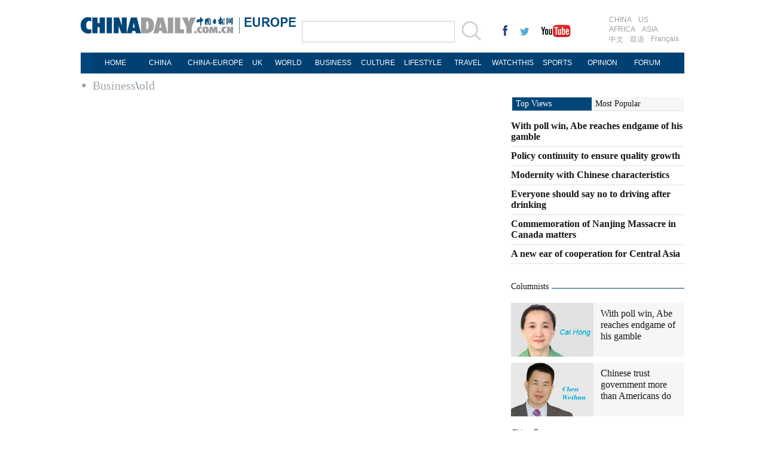

--- FILE ---
content_type: text/html
request_url: https://europe.chinadaily.com.cn/business/test.html
body_size: 3894
content:
<!DOCTYPE html PUBLIC "-//W3C//DTD XHTML 1.0 Transitional//EN" "http://www.w3.org/TR/xhtml1/DTD/xhtml1-transitional.dtd">
<html xmlns="http://www.w3.org/1999/xhtml">
<head>
<meta http-equiv="Content-Type" content="text/html; charset=UTF-8"/>
<title>old - EUROPE - Chinadaily.com.cn</title>
<meta name="Keywords" content=""/>
<meta name="Description" content=""/>
<link href="images/99567.files/layout.css" rel="stylesheet" type="text/css"/>
<link href="images/99567.files/article_list.css" rel="stylesheet" type="text/css"/>
<script type="text/javascript" src="http://europe.chinadaily.com.cn/js/jquery.min.js" atremote="1">
</script>

<script type="text/javascript" src="images/99567.files/koala.min.1.5.js">
</script>

<!--焦点图-->
<script type="text/javascript" src="images/99567.files/tabs.js">
</script>

<!--选项卡-->
<script type="text/javascript" src="images/99567.files/scroll2.js">
</script>

<!--图片左右滚动-->
<script type="text/javascript" src="http://europe.chinadaily.com.cn/js/2015/gn.js" atremote="1">
</script>

<!--天润实时统计代码 Start-->
<meta name="filetype" content="1"/>
<meta name="publishedtype" content="1"/>
<meta name="pagetype" content="2"/><!--begin 2758374-0-2--><meta name="catalogs" content="1068661"/><!--end 2758374-0-2-->
<!--天润实时统计代码 End-->
</head>
<body>
<div class="topBar2">
<div class="logo" style="width:370px; margin-right:0px; ">
<div class="lo-aa"><a href="//europe.chinadaily.com.cn" target="_top" atremote="1"><img src="//europe.chinadaily.com.cn/image/2016/logo.jpg" atremote="1" width="270" height="30" /></a></div>
<div class="lo-bb">
<a href="//europe.chinadaily.com.cn" target="_top" atremote="1"><img src="//europe.chinadaily.com.cn/image/2016/lo-a.jpg" atremote="1" width="90" height="20"/></a>
<div class="aug">
 <script>
document.write(m[today.getMonth()+1]+ " "+ today.getDate()+", " + theYear);
</script>
</div>

</div>


</div>
<div class="search">
<form name="searchform" method="get" action="//newssearch.chinadaily.com.cn/en/search" onsubmit="return do_search(this)" target="_blank" style="margin:0px;padding:0px; ">
<input type="text" name="query" id="searchText" onfocus="cleanword(this)" /><span><a onclick="javascript:searchform.submit()" href="#"><img src="//europe.chinadaily.com.cn/image/2016/fdj.gif" atremote="1" /></a>
</form>
</div>
<div class="xing">
 <a href="https://www.facebook.com/chinadaily" target="_blank"><img src="//europe.chinadaily.com.cn/image/2016/g-1.jpg" atremote="1"></a>
 <a href="https://twitter.com/ChinaDailyUSA" target="_blank"><img src="//europe.chinadaily.com.cn/image/2016/g-2.jpg" atremote="1"></a>
 <a href="https://www.youtube.com/user/chinadailyofficial" target="_blank"><img src="//europe.chinadaily.com.cn/image/2016/g-3.jpg" atremote="1"></a>
</div>
<div class="channel">
<span><a href="//www.chinadaily.com.cn/index.html" target="_blank" atremote="1">CHINA</a><a href="//usa.chinadaily.com.cn" target="_blank" atremote="1">US</a></span>
<span><a href="//africa.chinadaily.com.cn" target="_blank" atremote="1">AFRICA</a><a href="//www.chinadailyasia.com/" target="_blank" atremote="1">ASIA</a></span>
<span><a href="//cn.chinadaily.com.cn" target="_blank" atremote="1">中文</a><a href="//language.chinadaily.com.cn" target="_blank" atremote="1">双语</a><a href="//www.chinadaily.com.cn/chinawatch_fr/index.html" target="_blank" atremote="1">Français</a></span>
</div>

</div>
<div class="topNav_EU">
<ul class="dropdown_EU">
    <li><a href="//europe.chinadaily.com.cn" target="_top" atremote="1">HOME</a></li>
    <li><a href="//europe.chinadaily.com.cn/china/" target="_top" atremote="1">CHINA</a></li>
     <li><a href="//europe.chinadaily.com.cn/europe/index.html" style="width:110px;" target="_top" atremote="1">CHINA-EUROPE</a></li>
    <li><a href="//europe.chinadaily.com.cn/node_53008269.htm" style="width:30PX;" target="_top" atremote="1">UK</a></li>
    <li><a href="//europe.chinadaily.com.cn/world/" target="_top" atremote="1">WORLD</a></li>
    <li><a href="//europe.chinadaily.com.cn/business/" target="_top" atremote="1">BUSINESS</a></li>
    <li><a href="//europe.chinadaily.com.cn/culture/" target="_top" atremote="1">CULTURE</a></li>
    <li><a href="//europe.chinadaily.com.cn/life/" target="_top" atremote="1">LIFESTYLE</a></li>
    <li><a href="//europe.chinadaily.com.cn/travel/" target="_top" atremote="1">TRAVEL</a></li>
    <li><a href="//watchthis.chinadaily.com.cn" target="_blank" atremote="1">WATCHTHIS</a></li>
    <li><a href="//europe.chinadaily.com.cn/sports/" target="_top" atremote="1">SPORTS</a></li>
    <li><a href="//europe.chinadaily.com.cn/opinion/" target="_top" atremote="1">OPINION</a></li>
    <li><a href="https://bbs.chinadaily.com.cn/index.php" target="_blank" atremote="1">FORUM</a></li>

</ul>
</div>

<div class="topNav3_art"><span><!--begin 2758375-0-5--><a href="./" target="_blank" class="">Business</a><Font class="">\</Font><a href="test.html" target="_blank" class="">old</a><!--end 2758375-0-5-->
</span></div>

<div class="main_art">
<div class="lft_art" style="width:695px;"><!--begin 2758376-0-9--><!--end 2758376-0-9-->
</div>

<div class="rgt_art"><html>
<head>
<title></title>
<meta http-equiv="Content-Type" content="text/html; charset=UTF-8"/>
</head>
<body>
<div class="tab" style="margin-bottom: 30px;">
<div id="topNav" style="width:290px;">
<ul class="bt" style="width:290px;">
<li style="width:133px;"><a href="//www.chinadaily.com.cn/opinion/topdiscusstion.html" target="_top" atremote="1" id="n1" class="current"><span style="width:133px;">Top Views</span></a></li>

<li span="span" style="width:145px;"><a href="#" id="n2"><span style="width:145px;">Most Popular</span></a></li>
</ul>

<div class="show" id="d1" style="width:290px;"><!--begin 2841831-1126981-1-->
<!-- ab 33878887 -->
<ul class="liBox2" style="width:290px;">
<li><a href="http://www.chinadaily.com.cn/opinion/2017-10/30/content_33878887.htm" target="_blank" atremote="1">With poll win, Abe reaches endgame of his gamble</a></li>

<!-- ae 33878887 --><!-- ab 33878834 -->
<li><a href="http://www.chinadaily.com.cn/opinion/2017-10/30/content_33878834.htm" target="_blank" atremote="1">Policy continuity to ensure quality growth</a></li>

<!-- ae 33878834 --><!-- ab 33878780 -->
<li><a href="http://www.chinadaily.com.cn/opinion/2017-10/30/content_33878780.htm" target="_blank" atremote="1">Modernity with Chinese characteristics</a></li>

<!-- ae 33878780 --><!-- ab 33878390 -->
<li><a href="http://www.chinadaily.com.cn/opinion/2017-10/30/content_33878390.htm" target="_blank" atremote="1">Everyone should say no to driving after drinking</a></li>

<!-- ae 33878390 --><!-- ab 33877952 -->
<li><a href="http://www.chinadaily.com.cn/opinion/2017-10/30/content_33877952.htm" target="_blank" atremote="1">Commemoration of Nanjing Massacre in Canada matters</a></li>

<!-- ae 33877952 --><!-- ab 33787205 -->
<li><a href="http://www.chinadaily.com.cn/business/2017-10/27/content_33787205.htm" target="_blank" atremote="1">A new ear of cooperation for Central Asia</a></li>
</ul>

<!-- ae 33787205 -->
<!--end 2841831-1126981-1-->
</div>

<div id="d2">
<script type="text/javascript" src="//www.chinadaily.com.cn/html/topnews/english.js" atremote="1">
</script>

 

<script type="text/javascript">
<!--
var num = cd_json.length;
document.write('<ul class=\"liBox2\" style=\"width:290px;\">');
for(var i=0;i<6;i++){
var n=i+1;
document.write('<li><a href=\"'+cd_json[i].url+'\" target="_blank" atremote=\"1\">'+cd_json[i].title+'<\/a><\/li>');
}
document.write('<\/ul>');
-->
</script>
</div>
</div>
</div>

<div class="bt_art">
<h2><a href="//www.chinadaily.com.cn/opinion/columnists.html" target="_top" atremote="1">Columnists</a></h2>
</div>

<div class="mb20"><!--begin 2841832-1108308-1-->
<!-- ab 31885694 -->
<div class="tw4">
<div class="tw4_p"><a href="http://www.chinadaily.com.cn/opinion/caihong.html" target="_blank" atremote="1"><img src="http://europe.chinadaily.com.cn/attachement/jpg/site1/20170912/b083fe955a741b217f0916.jpg" border="0" height="90" atremote="1"/></a></div>

<div class="tw4_t"><a href="http://www.chinadaily.com.cn/opinion/caihong.html" target="_blank" atremote="1"><a title="" href="http://www.chinadaily.com.cn/opinion/2017-10/30/content_33878887.htm" target="_blank">With poll win, Abe reaches endgame of his gamble</a></a></div>
</div>

<!-- ae 31885694 --><!-- ab 32019670 -->
<div class="tw4" style="margin-bottom:0px;">
<div class="tw4_p"><a href="http://www.chinadaily.com.cn/opinion/chenweihua.html" target="_blank" atremote="1"><img src="http://europe.chinadaily.com.cn/attachement/jpg/site1/20170915/b083fe955a741b255d870d.jpg" border="0" height="90" atremote="1"/></a></div>

<div class="tw4_t"><a href="http://www.chinadaily.com.cn/opinion/chenweihua.html" target="_blank" atremote="1"><a title="" href="http://www.chinadaily.com.cn/opinion/2017-10/27/content_33762163.htm" target="_blank">Chinese trust government more than Americans do</a></a></div>
</div>

<!-- ae 32019670 -->
<!--end 2841832-1108308-1-->
</div>

<div class="bt_art">
<h2><a href="//europe.chinadaily.com.cn/europe/index.html" target="_top" atremote="1">China-Europe</a></h2>
</div>

<div class="mb20"><!--begin 2841833-1045805-1-->
<!-- ab 35223201 -->
<div class="tw4">
<div class="tw4_p"><a href="http://europe.chinadaily.com.cn/europe/2017-12/06/content_35223201.htm" target="_blank" atremote="1"><img src="http://europe.chinadaily.com.cn/attachement/jpg/site1/20171205/b8ac6f9232211b9115cc04.jpg" border="0" height="90" atremote="1"/></a></div>

<div class="tw4_t"><a href="http://europe.chinadaily.com.cn/europe/2017-12/06/content_35223201.htm" target="_blank" atremote="1">Stakeholders hail success of China-Denmark tourism year</a></div>
</div>

<!-- ae 35223201 --><!-- ab 35219914 -->
<div class="tw4" style="margin-bottom:0px;">
<div class="tw4_p"><a href="http://europe.chinadaily.com.cn/europe/2017-12/05/content_35219914.htm" target="_blank" atremote="1"><img src="http://europe.chinadaily.com.cn/attachement/jpg/site1/20171205/b8ac6f9232211b90bcad02.jpg" border="0" height="90" atremote="1"/></a></div>

<div class="tw4_t"><a href="http://europe.chinadaily.com.cn/europe/2017-12/05/content_35219914.htm" target="_blank" atremote="1">Huawei expecting its phones to grow smarter</a></div>
</div>

<!-- ae 35219914 -->
<!--end 2841833-1045805-1-->
</div>

<div class="mb20">
<div class="bt_art">
<h2><a href="//europe.chinadaily.com.cn/node_53008269.htm" target="_top" atremote="1">UK</a></h2>
</div>

<div class="tw6Box" style="padding-top:0px;"><!--begin 2841834-53008269-1-->
<!-- ab 35220075 -->
<div class="tw6"><span class="tw6_p"><a href="http://europe.chinadaily.com.cn/world/2017-12/05/content_35220075.htm" target="_blank" atremote="1"><img src="http://europe.chinadaily.com.cn/attachement/jpg/site1/20171205/b8ac6f9232211b90c33d04.jpg" border="0" width="140" height="90" atremote="1"/></a></span> 

<span class="tw6_t"><a href="http://europe.chinadaily.com.cn/world/2017-12/05/content_35220075.htm" target="_blank" atremote="1">Bank of England considered bigger increase to banks' risk buffer last week</a></span></div>

<!-- ae 35220075 --><!-- ab 35213378 -->
<div class="tw6" style="margin-right:0px;"><span class="tw6_p"><a href="http://europe.chinadaily.com.cn/world/2017-12/05/content_35213378.htm" target="_blank" atremote="1"><img src="http://europe.chinadaily.com.cn/attachement/jpg/site1/20171205/484d7ec7b0121b90435412.jpg" border="0" width="140" height="90" atremote="1"/></a></span> 

<span class="tw6_t"><a href="http://europe.chinadaily.com.cn/world/2017-12/05/content_35213378.htm" target="_blank" atremote="1">May gets little gasp as EU extends deadline for sufficient progress in Brexit talks</a></span></div>

<!-- ae 35213378 -->
<!--end 2841834-53008269-1-->
</div>
</div>
</body>
</html>
</div>
</div>

<!--回顶部-->
<div class="hui-dingbu">
 <div class="ding-nei"><a href="">BACK TO THE TOP</a></div>
</div>
<!--底部-->
<div class="dibu-one"></div>
<!--底部2-->

  <div class="topNav_art2">
<ul class="dropdown" style="width:1010px; margin:0 auto;">
    <li style="width: 60px;"><a href="//europe.chinadaily.com.cn" target="_top" atremote="1">HOME</a></li>
    <li style=" width:60px;"><a href="//europe.chinadaily.com.cn/china/" target="_top" atremote="1">CHINA</a></li>
    <li><a href="//europe.chinadaily.com.cn/europe/" target="_top" atremote="1">CHINA-EUROPE</a></li>
    <li style="width:30px;"><a href="//europe.chinadaily.com.cn/node_53008269.htm" target="_top" atremote="1">UK</a></li>
    <li style=" width:75px;"><a href="//europe.chinadaily.com.cn/world/" target="_top" atremote="1">WORLD</a></li>
    <li style=" width:85px;"><a href="//europe.chinadaily.com.cn/business/" target="_top" atremote="1">BUSINESS</a></li>
    <li style=" width:75px;"><a href="//europe.chinadaily.com.cn/culture/" target="_top" atremote="1">CULTURE</a></li>
    <li style=" width:85px;"><a href="//europe.chinadaily.com.cn/life/" target="_top" atremote="1">LIFESTYLE</a></li>
    <li><a href="//europe.chinadaily.com.cn/travel/" target="_top" atremote="1">TRAVEL</a></li>
    <li><a href="//watchthis.chinadaily.com.cn" target="_blank" atremote="1">WATCHTHIS</a></li>
    <li style=" width:70px;"><a href="//europe.chinadaily.com.cn/sports/" target="_top" atremote="1">SPORTS</a></li>
    <li style=" width:80px;"><a href="//europe.chinadaily.com.cn/opinion/" target="_top" atremote="1">OPINION</a></li>
    <li style=" width:78px;"><a href="http://bbs.chinadaily.com.cn/index.php" target="_blank" atremote="1">FORUM</a></li>

</ul>
</div>

<!--底部3-->
<div class="dibu-three">
 <div class="dibu-three-nei2">
  <div class="three-left">
   <div class="lo-g"><a href="//europe.chinadaily.com.cn" target="_top" atremote="1"><img src="//europe.chinadaily.com.cn/image/2016/a-1.jpg" atremote="1"></a></div>
   <div class="lo-a">Copyright 1995 - <script>
var oTime = new Date();
document.write(oTime.getFullYear());
</script> . All rights reserved. The content (including but not limited to text, photo, multimedia information, etc) published in this site belongs to China Daily Information Co (CDIC). Without written authorization from CDIC, such content shall not be republished or used in any form. Note: Browsers with 1024*768 or higher resolution are suggested for this site.</div>
   <div class="lo-c">
   <span>License for publishing multimedia online <b>0108263</b></span><br><br>
   Registration Number: 130349 <img src="//europe.chinadaily.com.cn/image/2016/a-2.jpg" atremote="1"></div>
  </div>
  <div class="three-midd2">
     <div class="midd-a"><a href="//www.chinadaily.com.cn/static_e/aboutus.html" target="_top" atremote="1">About China Daily</a></div>
   <div class="midd-a"><a href="//www.chinadaily.com.cn/static_e/advertiseonsite.html" target="_top" atremote="1">Advertise on Site</a></div>
   <div class="midd-a"><a href="//www.chinadaily.com.cn/static_e/contactus.html" target="_top" atremote="1">Contact Us</a></div>
   <div class="midd-a"><a href="//chinadaily.zhiye.com/" target="_blank">Job Offer</a></div>
   <div class="midd-a"><a href="//www.chinadaily.com.cn/static_e/Expat_Employment.html" target="_blank" atremote="1">Expat Employment </a></div>
  </div>
  <div class="three-right2">
   <div class="right-a">FOLLOW US</div>
   <div class="right-b">
   <span><a href="https://www.facebook.com/chinadaily" target="_blank" atremote="1"><img src="//europe.chinadaily.com.cn/image/2016/a-3.jpg" atremote="1"></a></span>
   <span><a href="https://twitter.com/ChinaDailyUSA" target="_blank" atremote="1"><img src="//europe.chinadaily.com.cn/image/2016/a-4.jpg" atremote="1"></a></span>
   </div>

  </div>
  

 </div>

</div>

<!--天润代码body开始 -->
<div style="display:none">
<script type="text/javascript">
<!--
document.write(unescape("%3Cscript src='http://cl2.webterren.com/webdig.js?z=16' type='text/javascript'%3E%3C/script%3E"));
-->
</script>

 

<script type="text/javascript">
<!--
wd_paramtracker("_wdxid=000000000000000000000000000000000000000000")
-->
</script>
</div>

<!--天润代码body终了 -->
</body>
</html>

--- FILE ---
content_type: text/css
request_url: https://europe.chinadaily.com.cn/business/images/99567.files/layout.css
body_size: 8205
content:
@charset "utf-8";
body {margin: 0px;padding: 0px;color: #161616;font-family: "Times New Roman", Times, serif;}
ul,li{list-style-type: none;padding: 0px;margin: 0px;}
a:link{
	font-family: "Times New Roman", Times, serif;
	color: #161616;
	text-decoration: none;
}
li,ul,img{
	margin: 0px;
	padding: 0px;
	border-top-width: 0px;
	border-right-width: 0px;
	border-bottom-width: 0px;
	border-left-width: 0px;
}
a:hover {text-decoration: underline;}
a:visited {color: #161616;text-decoration: none;}
h1,h2,h3,h4,h5,h6{margin:0px; padding:0px;}
p{padding: 0px;margin: 0px;}
/*logo搜索*/
.topBar{overflow: hidden;width: 1200px;margin: 0 auto;padding-top: 27px;padding-bottom: 30px;}
.logo{float: left;margin-right:30px;padding: 7px 0px 0px;}
/**/
.lo-aa{
	margin:0px;
	padding:0px;
	float:left;
	}
.lo-bb{
	margin:0px;
	padding:0px;
	float:left;
	}
.aug{
	margin:2px 0px 0px 10px;
	padding:0px;
	font-size:12px;
	font-family:Arial, Helvetica, sans-serif;
	color:#ccc;
	}
/**/

.search{float: left; padding:15px 0px 0px 0px;}
.search input{float: left;height: 32px;width: 250px;border: 1px solid #ccc;margin-right: 7px;}

.channel{float:right;font-size: 12px;font-family: Arial;width: 129px; margin:5px 0px 0px 0px;}
.channel a {color: #9e9e9f;text-decoration: none;margin-right: 5px;margin-bottom: 0px;display: block;float: left;padding: 1px 3px;font-family: Arial;}
.channel a:hover {background: #004679;color: #FFF;}
.channel span {float: left;width: 100%;}

.topInfo{float: left;padding-left: 20px;}
.topInfo a{padding-right: 14px;display: block;float: left;}

.topInfo_art{float: left;padding-left: 20px;}
.topInfo_art a{display: block;float: left;padding-left: 23px;}
/*logo搜索结束*/

/*头部分享*/
.xing{
	margin:20px 0px 0px 15px;
	padding:0px;
	float:left;
	overflow:hidden;
	width:135px;
	}
.xing img{
	margin:0px 0px 0px 15px;
	padding:0px;
	float:left;
	}
/*导航菜单*/
.topNav{
	width: 1200px;
	margin: 0 auto 15px auto;
	background-color: #014073;
}
.topNav_usa{
	width: 1010px;
	background: #004679;
	margin: 0 auto 0 auto;
}
.dropdown{
	position: relative;
	background-color: #014073;
	height: 35px;
	font-size: 12px;
	font-family: Arial, Helvetica, sans-serif;
	line-height: 35px;
	color: #FFF;
	margin: 0px 0px 0px 20px;
}
.topNav .dropdown li a {
	font-family: Arial, Helvetica, sans-serif;
	color: #FFF;
	display:block;
	width:82px;
	text-align:center;
}

.dropdown li{
	float: left;
	zoom: 1;
	height: 35px;
	text-align: left;
}
.dropdown li span a{
	display: block;
	color: #FFF;
	height: 25px;
	font-size: 14px;
	float: left;
	text-decoration: none;
	font-weight: bold;
	line-height: 25px;
	padding-right: 8px;
	padding-left: 7px;
}
.dropdown li span a:hover{color: #FFF;}
.dropdown a:active{ color: #ffa500; }
.dropdown li:last-child a{ border-right: none; } 
.dropdown li:hover {color: #FFF;position: relative;/*background-color: #006599;*/}
.dropdown ul{
	visibility: hidden;
	position: absolute;
	top: 100%;
	left: -39px;
	width: 150px;
}
.dropdown ul li{font-weight: normal;float: left;background-color: #014073;height: 25px;color: #FFF;border-width: 0px;filter: Alpha(Opacity=85, Style=0);opacity: 0.85;}
.dropdown ul li a{
	display: block;
	height: 25px;
	text-decoration: none;
	color: #FFF;
	line-height: 25px;
	width: 115px;
} 
.dropdown ul li a:hover{
	background-color: #006599;
}
.dropdown ul ul{left: 100%;top: 0;}
.dropdown li:hover > ul{ visibility: visible; }
.dropdown li .sub_menu {
	background-color: #014073;
	filter: Alpha(Opacity=85, Style=0);
	opacity: 0.85;
	padding-top: 5px;
	padding-right: 5px;
	padding-bottom: 5px;
	padding-left: 5px;
	z-index:3;
}
.sub_menu li a:hover{background-color: #0C0;}
.newspaper {width: 115px;background: url(//www.chinadaily.com.cn/image_e/2013/arr_bot.gif) no-repeat 102px center;}
/*导航菜单-end*/

/*第一行*/
.tMain{
	width: 1200px;
	overflow: hidden;
	margin-top: 0;
	margin-right: auto;
	margin-bottom: 0px;
	margin-left: auto;
}
.a-left{
	margin:0px;
	padding:0px;
	float:left;
	width:642px;
	}	
.a-midd{
	margin:0px 0px 0px 13px;
	padding:0px;
	float:left;
	width:297px;
	}	
/*一个*/
.ev{
	margin:0px 0px 0px 0px;
	padding:0px;
	overflow:hidden;
	width:297px;
	height:320px;
	}
	
	
.Pic img{height: 190px;width:297px;-webkit-transition:all .5s ease-in-out;-moz-transition:all .5s ease-in-out;-o-transition:all .5s ease-in-out;transition:all .5s ease-in-out;}
.Pic:hover img{-webkit-transform:scale(1.1);-moz-transform:scale(1.1);-o-transform:scale(1.1);transform:scale(1.1);-ms-transform:scale(1.1);}

.ev h3{
	margin: 0px 0px 0px 0px;
	padding: 10px 10px;
	background: #F0F0F0;
	position: absolute;
	height: 110px;
	font-weight: normal;
	font-size: 24px;
	color: #161616;
	width: 277px;
	}	
.ev h3 span a:link,.ev h3 span a:visited{
	margin:0px 0px 0px 0px;
	text-decoration:none;
	color:#0261a7;
	font-size:24px;
	font-family:"Times New Roman", Times, serif;

	}	
.ev h3 a:link,.ev h3 a:visited{
	margin:0px 0px 0px 0px;
	text-decoration:none;
	color:#161616;
	font-size:24px;
	font-family:"Times New Roman", Times, serif;
	}
.ev h3:hover{
	background:#E6E6E6;
	}
.ev b {
    color: #b8b8b8;
}
.a-right{
	margin:0px 0px 0px 0px;
	padding:0px;
	float:right;
	width:235px;
	}
.right-one{
	margin:0px 0px 14px 0px;
	padding:10px;
	background:#F0F0F0;
	height:133px;
	font-family:"Times New Roman", Times, serif;
	font-size:22px;
	color:#161616;
	}
.right-one a:link,.right-one a:visited{
	text-decoration:none;
	color:#fff;
	font-size:22px;
	color:#161616;
	}
.right-one span a:link,.right-one span a:visited{
	text-decoration:none;
	color:#fff;
	font-size:22px;
	color:#0261a7;
	}
.right-one:hover{
	background:#e6e6e6;
	}

.right-two{
	margin:0px;
	padding:10px;
	background:#F0F0F0;
	height:133px;
	font-family:"Times New Roman", Times, serif;
	font-size:22px;
	color:#161616;
	}
.right-two a:link,.right-two a:visited{
	text-decoration:none;
	color:#fff;
	font-size:22px;
	color:#161616;
	}
.right-two span a:link,.right-two span a:visited{
	text-decoration:none;
	color:#fff;
	font-size:22px;
	color:#0261a7;
	}
.right-two:hover{
	background:#e6e6e6;
	}
/*第一行-end*/
/*第二行*/

.cont-two{
	width: 1200px;
	overflow: hidden;
	margin-top:15px;
	margin-right: auto;
	margin-bottom: 0px;
	margin-left: auto;
}
/*第二行左*/
.b-left{
	margin:0px;
	padding:0px;
	float:left;
	width:500px;
	}

/*标题*/
.tit-tou h2{width: 100%;background: url(//europe.chinadaily.com.cn/image/2016/btBg.png) repeat-x center;margin-bottom:4px;}
.tit-tou h2 b {background-color: #FFF;padding-right: 8px;color: #004679;font-family: "Times New Roman", Times, serif; font-size:18px;}
.tit-tou h2 b a {color: #004679;}
.tit-tou h2.rose b a {color: #7c2671;}

.b-con{
	margin:0px;
	padding:0px;
	}
.b-con ul{
	margin:0px;
	padding:0px;
	list-style-type:none;
	}
.b-con li{
	margin:0px;
	padding:0px;
	}
.b-con li a:link,.b-con a:visited{
	margin:0px 0px 0px 0px;
	padding:10px 0px;
	display:block;
	font-size:18px;
	color:#161616;
	border-bottom:1px solid #CCCCCC;
	font-family:"Times New Roman", Times, serif;
	}
.b-con li a:hover{
	background:#F4F4F4;
	text-decoration:none;
	}
/*第二行右*/
.b-right{
	margin:0px;
	padding:0px;
	float:right;
	width:685px;
	}
.r-one{
	margin:0px;
	padding:0px;
	overflow:hidden;
	}
.one-le{
	margin:0px;
	padding:0px;
	float:left;
	width:337px;
	background:#F0F0F0;
	height:110px;
	}
.one-rg{
	margin:0px;
	padding:0px;
	float:right;
	width:337px;
	background:#F0F0F0;
	height:110px;
	}
/*2个*/
.ev-b{
	margin:0px 0px 0px 0px;
	padding:0px;
	overflow:hidden;
	width:170px;
	float:left;
	}
.Pic-b img{height: 110px;width:170px;-webkit-transition:all .5s ease-in-out;-moz-transition:all .5s ease-in-out;-o-transition:all .5s ease-in-out;transition:all .5s ease-in-out;}
.Pic-b:hover img{-webkit-transform:scale(1.1);-moz-transform:scale(1.1);-o-transform:scale(1.1);transform:scale(1.1);-ms-transform:scale(1.1);}
.jk{
	margin:10px 0px 0px 15px;
	padding:0px;
	float:left;
	width:167px;*width:147px;
	line-height:21px;
	height:110px;
	}
.jk{
	margin:0px 0px 0px 0px;
	padding:10px 10px;
	text-decoration:none;
	color:#fff;
	font-size:18px;
	display:block;
	font-family:"Times New Roman", Times, serif;
	color:#161616;
	box-sizing:border-box;
	}	
	
.jk a:link,.jk a:visited{

	}
.jk:hover{
	background:#E6E6E6;
	}


.jk a:link,.jk a:visited{
	text-decoration:none;
	color:#fff;
	font-size:18px;
	color:#161616;
	}
.jk span a:link,.jk span a:visited{
	text-decoration:none;
	color:#fff;
	font-size:18px;
	color:#0261a7;
	}
/*左1行*/
.z-a{
	margin:0px 0px 25px 0px;
	padding:0px;
	overflow:hidden;
	}
.a-a{
	margin:0px;
	padding:0px;
	float:left;
	width:500px;
	}
.a-b{
	margin:0px;
	padding:0px;
	float:right;
	width:500px;
	}









.tmL{width: 642px;float: left;}
.tmL .twBox{overflow:hidden;}
.tmL .twBox a{
	width: 153px;
	float: left;
	margin-right: 10px;
	background: #f6f6f6;
	display: block;
	text-decoration: none;
	font-size: 20px;
	line-height: 23px;
	height: 208px;
	overflow: hidden;
	cursor: pointer;
}
.tmL .twBox a .txt1{
	padding-top: 8px;
	padding-right: 8px;
	padding-left: 8px;
	display: block;
	font-weight: normal;
}
.tmL .twBox a .txt1:hover {
	text-decoration: none;
}

.tmR{width: 456px;float: right; height:365px; background:#309;}
.tmR .twBox{margin-bottom: 10px;overflow: hidden;}
.tmR .txtBox{
	overflow: hidden;
	font-family: "Times New Roman", Times, serif;
	margin-bottom: 10px;
}
.tmR .txtBox a {
	padding: 8px;
	float: left;
	background: #f6f6f6;
	font-size: 20px;
}
.tmR .txtBox a span{color: #004679;font-size: 20px;text-decoration: none;line-height: 23px;}
.tmR .txtBox a:hover {background: #e6e6e6;text-decoration: none;cursor: pointer;}
.tmR .txtBox .txt2{width: 304px;margin-right: 10px;height: 92px;padding: 8px;}
.tmR .txtBox .txt2 b {color: #b8b8b8;}
.tmR .txtBox .txt3{width: 196px;height: 92px;}
.tmR .Txt h1 a {font-size: 28px;font-weight: normal;line-height: 31px;font-family: "Times New Roman", Times, serif;}
.tmR .Txt{width: 235px;float: left;}
.tmR .Txt p {
	font-family: Georgia, "Times New Roman", Times, serif;
	font-size: 13px;
	color: #7f7f7f;
	line-height: 16px;
	
}
.tmR .Txt p a{
	padding-left: 12px;
	padding-top: 5px;
	background-image: url(//europe.chinadaily.com.cn/image/2016/point.gif);
	background-repeat: no-repeat;
	background-position: left 10px;
	display:block;
	}
.tmR .Pic{width: 297px;float:right; overflow: hidden;cursor: pointer;}
.ad1 {
	margin-top: 15px;
}

.cMain{width: 1200px;overflow: hidden;margin-top:25px;margin-right: auto; margin-bottom: 80px;margin-left: auto;}
.cmL{width: 1014px;float: left;}
.cmR{width: 168px;float: right;}

.cmL h2{width: 100%;background: url(//europe.chinadaily.com.cn/image/2016/btBg.png) repeat-x center;margin-bottom: 9px;}
.cmL h2 b {background-color: #FFF;padding-right: 8px;color: #004679;font-family: "Times New Roman", Times, serif; font-size:24px;}
.cmL h2 b a {color: #004679;}
.cmL h2.rose b a {color: #7c2671;}

.cmL .rose{width: 100%;background: url(//europe.chinadaily.com.cn/image/2016/btBg2.png) repeat-x center;}
.cmL .rose b {background-color: #FFF;padding-right: 8px;color: #7c2671;font-family: "Times New Roman", Times, serif; font-size:24px;}
.cmL .cmLBox{
	overflow: hidden;
}
.cmL .cmLBox.mb15 {
	margin-bottom: 15px;
}
/**/
.cmL .cmLBox .cmLBoxL{width:500px;overflow: hidden;float: left;}
.cmL .cmLBox .cmLBoxL .Txt{
	overflow: hidden;
	margin-top: 10px;
}
.cmL .cmLBox .cmLBoxL .Txt a{background: #f6f6f6;display: block;margin-right: 10px;float: left;padding: 1px 6px;height: 34px;width: 100px;font-size: 14px; font-weight:bold;}
.cmL .cmLBox .cmLBoxL .twBox{
	overflow: hidden;
}
.cmL .cmLBox .cmLBoxL .twBox span{
	float: left;
	width: 290px;
	cursor: pointer;
	overflow: hidden;
}

.cmL .cmLBox .cmLBoxL .twBox p{
	float: left;
	width: 193px;
	background: #F6F6F6;
	padding: 8px;
	height: 171px;
}
.cmL .cmLBox .cmLBoxL .twBox p a{color: #000; font-size:22px; line-height:25px;}
/*紫色*/
.cmL .cmLBox .cmLBoxL{width:500px;overflow: hidden;float: left;}
.cmL .cmLBox .cmLBoxL .Txt{
	overflow: hidden;
	margin-top: 10px;
}
.cmL .cmLBox .cmLBoxL .Txt a{background: #f6f6f6;display: block;margin-right: 10px;float: left;padding: 1px 6px;height: 34px;width: 100px;font-size: 14px; font-weight:bold;}

.cmL .cmLBox .cmLBoxL .twBox-n{
	overflow: hidden;
}
.cmL .cmLBox .cmLBoxL .twBox-n span{
	float: left;
	width: 290px;
	cursor: pointer;
	overflow: hidden;
}

.cmL .cmLBox .cmLBoxL .twBox-n p{
	float: left;
	width: 193px;
	background: #7C2671;
	padding: 8px;
	height: 171px;
}
.cmL .cmLBox .cmLBoxL .twBox-n p a{color: #fff; font-size:22px; line-height:25px;}
.cmL .cmLBox .cmLBoxL .twBox-n span a img {height: 187px;width: 290px;-webkit-transition:all .5s ease-in-out;-moz-transition:all .5s ease-in-out;-o-transition:all .5s ease-in-out;transition:all .5s ease-in-out;}
.cmL .cmLBox .cmLBoxL .twBox-n span a:hover img {-webkit-transform:scale(1.1);-moz-transform:scale(1.1);-o-transform:scale(1.1);transform:scale(1.1);-ms-transform:scale(1.1);}


/**/
.cmL .cmLBox .cmLBoxL-a{width:480px;overflow: hidden;float: left;}
.cmL .cmLBox .cmLBoxL .Txt{
	overflow: hidden;
	margin-top: 10px;
}
.cmL .cmLBox .cmLBoxL-a .Txt a{background: #f6f6f6;display: block;margin-right: 10px;float: left;padding: 1px 6px;height: 34px;width: 100px;font-size: 14px; font-weight:bold;}
.cmL .cmLBox .cmLBoxL-a .twBox{
	overflow: hidden;
}
.cmL .cmLBox .cmLBoxL-a .twBox span{
	float: left;
	width: 290px;
	cursor: pointer;
	overflow: hidden;
	margin:0px 8px 0px 0px;
}

/*shang*/
.cmL .cmLBox .cmLBoxL-a{width:480px;overflow: hidden;float: left;}
.cmL .cmLBox .cmLBoxL-a .Txt{
	overflow: hidden;
	margin-top: 10px;
}
.cmL .cmLBox .cmLBoxL-a .Txt a{background: #f6f6f6;display: block;margin-right: 10px;float: left;padding: 1px 6px;height: 34px;width: 100px;font-size: 14px; font-weight:bold;}
.cmL .cmLBox .cmLBoxL-a .twBox-v{
	overflow: hidden;
}
.cmL .cmLBox .cmLBoxL-a .twBox-v span{
	float: left;
	width: 290px;
	cursor: pointer;
	overflow: hidden;
}
.cmL .cmLBox .cmLBoxL-a .twBox-v span a img {height: 187px;width: 290px;-webkit-transition:all .5s ease-in-out;-moz-transition:all .5s ease-in-out;-o-transition:all .5s ease-in-out;transition:all .5s ease-in-out;}
.cmL .cmLBox .cmLBoxL-a .twBox-v span a:hover img {-webkit-transform:scale(1.1);-moz-transform:scale(1.1);-o-transform:scale(1.1);transform:scale(1.1);-ms-transform:scale(1.1);}

 .twBox-v p{
	float: left;
	width: 174px;
	background: #000;
	padding: 8px;
	height: 171px;
}
.twBox-v p a{color: #fff; font-size:22px; line-height:25px;}
/*下下*/
.cmL .cmLBox .cmLBoxL-a .twBox-c{
	overflow: hidden;
}
.cmL .cmLBox .cmLBoxL-a .twBox-c span{
	float: left;
	width: 290px;
	cursor: pointer;
	overflow: hidden;
}
.cmL .cmLBox .cmLBoxL-a .twBox-c span a img {height: 187px;width: 290px;-webkit-transition:all .5s ease-in-out;-moz-transition:all .5s ease-in-out;-o-transition:all .5s ease-in-out;transition:all .5s ease-in-out;}
.cmL .cmLBox .cmLBoxL-a .twBox-c span a:hover img {-webkit-transform:scale(1.1);-moz-transform:scale(1.1);-o-transform:scale(1.1);transform:scale(1.1);-ms-transform:scale(1.1);}

 .twBox-c p{
	float: left;
	width: 174px;
	background: #7C2671;
	padding: 8px;
	height: 171px;
}
.twBox-c p a{color: #fff; font-size:22px; line-height:25px;}

/*xia*/
.cmL .cmLBox .cmLBoxL-a .twBox span a img {height: 187px;width: 290px;-webkit-transition:all .5s ease-in-out;-moz-transition:all .5s ease-in-out;-o-transition:all .5s ease-in-out;transition:all .5s ease-in-out;}
.cmL .cmLBox .cmLBoxL-a .twBox span a:hover img {-webkit-transform:scale(1.1);-moz-transform:scale(1.1);-o-transform:scale(1.1);transform:scale(1.1);-ms-transform:scale(1.1);}

.twBox p{
	float: left;
	width: 168px;
	background: #fff;
	padding:0px 0px 8px 0px;
}
.twBox p a{color: #000; font-size:22px; line-height:25px;}

.cmL .cmLBox .cmLBoxR{width: 524px;float: right;}
.cmL .cmLBox .cmLBoxR .twBox{overflow: hidden;}
.cmL .cmLBox .cmLBoxR .twBox span{float: left;width: 168px;top: 200px; overflow:hidden; cursor:pointer;}

.cmL .cmLBox .cmLBoxR .twBox p{float: left;width: 340px;background: #f6f6f6;padding: 8px;height: 93px;}
.cmL .cmLBox .cmLBoxR .twBox p:hover{
	background: #e6e6e6;
	cursor: pointer;
}
.cmL .cmLBox .cmLBoxR .twBox p a{color: #161616; font-size:22px; line-height:25px;text-decoration: none;}
.cmL .cmLBox .cmLBoxR .twBox p.blu{float: left;width: 340px;background: #00457e;padding: 8px;height: 93px;}
.cmL .cmLBox .cmLBoxR .twBox p.blu:hover{
	background: #003c68;
	cursor: pointer;
}
.cmL .cmLBox .cmLBoxR .twBox p.blu a{color: #fff; font-size:22px; line-height:25px;text-decoration: none;}

.cmL .cmLBox .cmLBoxR .Txt a{background: #f6f6f6;display: block;margin-right: 10px;float: left;padding: 8px;height: 99px;width: 241px;font-size: 14px;font-size: 20px;line-height: 23px;}
.cmL .cmLBox .cmLBoxR .Txt a:hover{background: #e6e6e6;text-decoration: none;}

.liBox{
	padding-top: 20px;
}
.liBox li{border-top: #e0e0e0 1px solid;padding: 6px 0px 7px 0px;}
.liBox li a{font-size: 16px;font-weight: bold;}

.liBox2{
	padding-top: 10px;
}
.liBox2 li{border-bottom: #e0e0e0 1px solid;padding: 6px 0px 7px 0px;}
.liBox2 li a{font-size: 16px;font-weight: bold;}


.cmLBoxR .twBox li {
	width: 168px;
	float: left;
	margin-right: 10px;
	background: #f6f6f6;
	height: 187px;
}
.cmLBoxR .twBox li a {display: block;text-decoration: none;font-size: 14px;line-height: 17px;font-weight: bold; overflow:hidden; cursor:pointer;}
.cmLBoxR .twBox li .txt1{padding-top: 8px;padding-right: 8px;padding-left: 8px;}
.cmLBoxR .twBox li .txt1:hover {
	text-decoration: none;
}

.cmL .cmLBox .cmLBoxL .twBox .bgR{background:#7c2671;}
.cmL .cmLBox .cmLBoxL .twBox .bgR a{color:#FFF;}

.cmLBox2{ margin-bottom:30px; overflow:hidden;}
.ad2{width:479px; float:left;}

.bd{width: 524px;float: right;height: 95px;background: #f6f6f6;}
.bd .bdL{width:340px; float:left; padding:10px;font-size: 16px;font-weight: bold;}
.bd .bdL p{margin-bottom: 8px;font-size: 14px;font-weight: bold;}
.bd .bdR{width: 140px;float: right;}
.bd .bdR input{ float:right;width: 115px;height: 26px;background: #FFF;border: 1px solid #ccc;margin-bottom: 3px; color:#003155; margin-right:10px;}
.bd .bdR span{float:right; margin-bottom:9px; width:90px; height:16px; background:#004679; font-size:14px; color:#fff; text-align:center;}

.cmL .cmLBox .cmLBoxL .twBox .bgW{background:#FFF;}
.cmL .cmLBox .cmLBoxL .twBox .bgW a{color:#161616;}
.cmL .cmLBox .cmLBoxR .twBox .Txt{ background:#FFF;}
.cmL .cmLBox .cmLBoxR .twBox .Txt a{ height:72px; padding:8px; margin-bottom:10px; background: #f6f6f6;}

.cmLBoxR .twBox .bgB,.cmL .cmLBox .cmLBoxL .twBox .bgB{background:#000;}
.cmLBoxR .twBox .bgB a,.cmL .cmLBox .cmLBoxL .twBox .bgB a{color:#FFF;}

.cmR h2{width: 100%;background: url(//europe.chinadaily.com.cn/image/2016/btBg.png) repeat-x center;}
.cmR h2 b {background-color: #004679;padding-right: 8px;color: #fff;font-family: "Times New Roman", Times, serif;font-size: 14px;padding-top: 2px;padding-bottom: 2px;padding-left: 8px;}
.cmR h2 b a{color:#ffffff; text-decoration:none;}

.cmR .twBox{overflow:hidden;}
.cmR .twBox div{margin-bottom: 11px;margin-top: 19px; overflow:hidden; cursor:pointer;}
.cmR .twBox p a{font-size: 16px;line-height: 19px;font-weight: bold;}
.cmR .Cont{margin-bottom:30px;  overflow:hidden; cursor:pointer;}
.cmR .twBox span {font-size: 13px;padding-top: 3px;padding-right: 7px;padding-bottom: 3px;padding-left: 7px;background-color: #999999;font-family: Arial;color: #FFF;float: right;margin-top: 15px;}

.cmLBoxL .twBox .v-ico{ position:absolute; width:290px; height:187px; float:left;}
.cmLBoxL .twBox .v-ico b{position: relative;top: -80px;left: 208px;}
.cmLBoxL .twBox p.v-txt{position: relative; left: 290px; *left: 0px;}

.v-ico2{display:block; width:168px; height:109px;position: absolute;}
.v-ico2 b{position: relative;top: -47px;left: 118px;}
.v-txt2{background-color: #000;position: relative;top: 110px;}

/*tab-begin*/
#topNav {width: 168px;}
#topNav .bt {margin: 0px;list-style-type: none;padding:0px; border-bottom: 1px solid #e0e0e0;overflow:hidden;}
#topNav .bt li {float: left;width: 84px;}
#topNav .bt a {font-size: 14px;text-decoration: none;margin-right: 2px;margin-left: 2px;float: left;text-align: center;}
#topNav .bt a span{
	display: block;
	width: 73px;
	text-align: left;
	padding-top: 3px;
	padding-right: 3px;
	padding-bottom: 3px;
	padding-left: 6px;
	background-color: #F6F6F6;
}
#topNav .bt a:hover {color: #FFCC00;}
#topNav .bt a.current:hover {
	color: #666666;
}
#topNav .bt a.current {display: block; text-decoration: none; color: #666666;}
#topNav .bt a.current span {background-position: left top;display: block;background-repeat: no-repeat;background-color: #004679;color: #FFF;}
a,area {blr:expression(this.onFocus=this.blur()) } 
:focus {outline-style: none; } 
#topNav  .show {clear: both;width: 168px;display: block;}
#topNav div {display: none;}
#topNav h2 {font-size: 14px;color: #003399;font-family: Verdana, Arial, Helvetica, sans-serif;line-height: 30px;margin: 0px;}
#topNav p {margin: 0px;font-family: Verdana, Arial, Helvetica, sans-serif;font-size: 12px;line-height: 18px;}
#topNav .liBox li{padding: 14px 0px;font-size: 14px;line-height: 17px;border-bottom: 1px solid #e0e0e0;border-top-width: 0px;} 
/*tab-end*/

/*scroll-begin*/
.scrBox .bt3 {background-repeat: no-repeat;line-height: 35px;height: 35px;padding-left: 10px;}
.scrBox .bt3 h2 {font-size: 26px;color: #077da5;}
.pic_show_l {PADDING-BOTTOM: 0px; BACKGROUND-COLOR: #ffffff; MARGIN-TOP: 0px; ZOOM: 1; BACKGROUND-REPEAT: repeat-x; HEIGHT: 235px; MARGIN-LEFT: 0px; FONT-SIZE: 12px}
.pic_show_l .pcont {PADDING-BOTTOM: 5px;PADDING-LEFT: 5px;WIDTH: 1000px;FLOAT: left;HEIGHT: 238px;MARGIN-LEFT: 0px;OVERFLOW: hidden;MARGIN-RIGHT: 0px;PADDING-TOP: 10px}
.pic_show_l .ScrCont {WIDTH: 8758px; ZOOM: 1; MARGIN-LEFT: -5px}
.pic_show_l .leftbotton {PADDING-BOTTOM: 0px;PADDING-LEFT: 0px;PADDING-RIGHT: 0px;DISPLAY: block;FLOAT: left;MARGIN-LEFT: 0px}
.pic_show_l .rightbotton {PADDING-BOTTOM: 0px;PADDING-LEFT: 0px;PADDING-RIGHT: 0px;FLOAT: left;}
.pic_show_l .leftbotton IMG {BORDER-BOTTOM-STYLE: none; BORDER-RIGHT-STYLE: none; BORDER-TOP-STYLE: none; BORDER-LEFT-STYLE: none}
.pic_show_l .rightbotton IMG {BORDER-BOTTOM-STYLE: none; BORDER-RIGHT-STYLE: none; BORDER-TOP-STYLE: none; BORDER-LEFT-STYLE: none}
.pic_show_l DIV#list1_1 UL {TEXT-ALIGN: center; LINE-HEIGHT: 24px; MARGIN: 0px; WIDTH: 154px; FLOAT: left;}
#ISL_Cont_1 #list1_1 UL LI {LINE-HEIGHT: 14px;DISPLAY: block;MARGIN-BOTTOM: 5px;HEIGHT: 95px;}
#ISL_Cont_1 #list2_1 UL LI {LINE-HEIGHT: 14px;DISPLAY: block;MARGIN-BOTTOM: 5px;HEIGHT: 95px;}
.pic_show_l DIV#list2_1 UL {TEXT-ALIGN: center; LINE-HEIGHT: 24px; MARGIN: 0px; WIDTH: 154px; FLOAT: left; HEIGHT: 248px;}
.pic_show_l DIV#list1_1 IMG {MARGIN-TOP: 2px; DISPLAY: block; MARGIN-BOTTOM: 1px; CURSOR: pointer;}
.pic_show_l DIV#list2_1 IMG {MARGIN: 2px auto 1px; DISPLAY: block; CURSOR: pointer;}
.pic_show_l #list1_1 {FLOAT: left;}
.pic_show_l #list2_1 {FLOAT: left;}
.pic_show_l .rightbotton IMG {MARGIN-LEFT: 2px;}
.picshow {POSITION: relative; MARGIN: 0px; WIDTH: 480px}
#picarea {MARGIN: 0px; BACKGROUND: #fff}
#bigpicarea {POSITION: relative; HEIGHT: 310px; OVERFLOW: hidden}
.image {TEXT-ALIGN: center}
.image IMG {BORDER-LEFT: #ececec 1px solid; MARGIN: 0px auto; BORDER-TOP: #ececec 1px solid; BORDER-RIGHT: #ececec 1px solid}
.pic_show_l .bt2 {overflow: hidden;}
.pic_show_l .bt2 h2 {width: 935px;float: left;}
.pic_show_l .bt2 .arr {float: right;width: 70px;}
/*scroll-end*/

/*focus-begin*/
.cont-roll{width: 642px;height: 320px;margin-bottom: 15px;}
.focus{overflow: hidden;}  
.focus img{width: 642px;height: 320px;} 
.focus .shadow .title{ margin:0px; padding:0px;}
.focus .shadow .title a{text-decoration: none;color: #FFF;font-size: 14px;font-weight: bolder;overflow: hidden;}
.focus .btn{ bottom:34px; left:510px; overflow:hidden; zoom:1;} 
.focus .btn a{position:relative; display:inline; width:13px; height:13px; border-radius:7px; margin:0 5px;color:#B0B0B0;font:12px/15px "\5B8B\4F53"; text-decoration:none; text-align:center; outline:0; float:left; background:#D9D9D9; }  
.focus .btn a:hover,.focus .btn a.current{  cursor:pointer;background:#fc114a;}  
.focus .fPic{ margin:0px; padding:0px;}  
.focus .D1fBt{ overflow:hidden; zoom:1;  height:16px; z-index:10;  }  

.focus .shadow{
	width: 642px;
	bottom: 0;
	left: 0px;
	z-index: 10;
	display: block;
	text-align: left;
	position: relative;
	height: 0px;
	right: 0px;
	margin:-146px 0px 0px 0px;
	padding:0px 0px 146px 0px;
}
.focus .shadow h3{
	margin: 0px 0px 0px 0px;
	padding: 0px 0px 0px 0px;
	font-size: 24px;
	line-height: 27px;
	color: #FFF;
	font-weight: normal;
}
.focus .shadow h3 a{
	margin:0px 0px 0px 0px;
	padding:105px 20px 0px 20px;
	display:block;
	height:146px;
	color:#fff;
	background: url(//europe.chinadaily.com.cn/image/2016/focusLine.png) repeat-x;
}
.focus .shadow h3 a:hover{
	text-decoration:none;
	}
.focus .fcon{width: 642px;float: left;display: none;margin: 0px;padding: 0px;}  
.focus .fcon img{ display:block; }  
.focus .fbg{}  
.focus .fbg div{margin:4px auto 0;overflow:hidden;zoom:1;height:14px}    
.focus .D1fBt a{position:relative; display:inline; width:12px; height:12px; border-radius:7px; margin:0 5px;color:#B0B0B0;font:12px/15px "\5B8B\4F53"; text-decoration:none; text-align:center; outline:0; float:left; }    
.focus .D1fBt img{display:none}    
.focus .D1fBt i{display:none; font-style:normal; }    
.focus .prev,.focus .next{position: absolute;width: 40px;height: 74px;background: url(//europe.chinadaily.com.cn/image/2016/focus_btn.png) no-repeat;right: 0px;}


.focus .prev{background-position: 0 -74px;cursor: pointer;
*margin:20px 0px 0px -642px;
	margin-right: 0px;
	margin-bottom: 0px;
	left: 0px;
	top: 120px;
}  
.focus .next{background-position: -40px -74px;cursor: pointer;right: 0px;
*margin:20px 0px 0px 0px;

	margin-right: 0px;
	margin-bottom: 0px;
	top: 120px;
	*right: 642px;
} 
 
.focus .prev:hover{  background-position:0 0; }  
.focus .next:hover{  background-position:-40px 0;}  
.gj{margin: 0px auto;padding: 0px;width: 642px;position: absolute;z-index: 33;}
/*focus-end*/

/*bottom-begin*/
.hui-dingbu{margin:0px;padding:0px;background:#F6F6F6;}
.ding-nei{margin:0px auto;padding:10px 0px;width:1200px;font-family:"Times New Roman", Times, serif;color:#161616;font-size:24px;text-align:center;}
.ding-nei a:link,.ding-nei a:visited{text-decoration: none;color: #161616;font-size: 24px;}
.dibu-one{margin:0px;padding:0px;background:#B9B9B9;}
.dibu-one-nei{margin:0px auto;padding:40px 0px;width:1200px;font-family:Arial, Helvetica, sans-serif;color:#fff;font-size:12px;}
.dibu-one-nei a:link,.dibu-one-nei a:visited{text-decoration: none;color: #fff;font-family: Arial;}
.dibu-one-nei a:hover{text-decoration:underline;}
.di-a{margin:0px 0px 15px 0px;padding:0px;}
/*底部2*/
.dibu-two{
	margin:0px;
	padding:25px 0px;
	background:#003E6C;
	overflow:hidden;
	}
.dibu-two-nei{
	margin:0px auto;
	padding:0px;
	width:1200px;
	}
.w-one{
	margin:0px;
	padding:0px;
	float:left;
	width:125px;
	}
.w-bia{
	margin:0px 0px 35px 0px;
	padding:0px;
	font-size:12px;
	font-family:Arial, Helvetica, sans-serif;
	color:#ccc;
	}
.w-bia a:link,.w-bia a:visited{
	text-decoration: none;
	color: #ccc;
	font-family: Arial;
	}
.w-bia a:hover{
	text-decoration:underline;
	}
.w-bir{
	margin:0px 0px 15px 0px;
	padding:0px;
	font-size:12px;
	font-family:Arial, Helvetica, sans-serif;
	color:#ccc;
	}
.w-bir a:link,.w-bir a:visited{
	text-decoration: none;
	color: #ccc;
	font-family: Arial;
	}
.w-bir a:hover{
	text-decoration:underline;
	}
.w-two{
	margin:0px;
	padding:0px;
	float:left;
	width:125px;
	}
.w-three{
	margin:0px;
	padding:0px;
	float:left;
	width:120px;
	}
.w-for{
	margin:0px;
	padding:0px;
	float:left;
	width:125px;
	}
.w-fiv{
	margin:0px;
	padding:0px;
	float:left;
	width:125px;
	}
.w-six{
	margin:0px;
	padding:0px;
	float:left;
	width:125px;
	}
.w-seven{
	margin:0px;
	padding:0px;
	float:left;
	width:125px;
	}
.w-eight{
	margin:0px;
	padding:0px;
	float:left;
	width:125px;
	}
.w-nine{
	margin:0px;
	padding:0px;
	float:left;
	width:125px;
	}
/*底部3*/
.dibu-three{
	margin:0px;
	padding:35px 0px;
	background:#004679;
	overflow:hidden;
	}
.dibu-three-nei{
	margin:0px auto;
	padding:0px;
	width:1200px;
	}
.three-left{
	margin:0px;
	padding:0px;
	float:left;
	width:445px;
	}
.lo-g{
	margin:0px;
	padding:0px;
	}
.lo-a{
	margin:15px 0px 0px 0px;
	padding:0px;
	font-size:12px;
	color:#ccc;
	font-family:Arial, Helvetica, sans-serif;
	line-height:18px;
	}
.lo-b{
	margin:25px 0px 0px 0px;
	padding:0px;
	font-size:12px;
	color:#ccc;
	font-family:Arial, Helvetica, sans-serif;
	line-height:18px;
	}
.lo-c{
	margin: 25px 0px 0px 0px;
	padding: 0px;
	font-size: 12px;
	color: #ccc;
	font-family: Arial, Helvetica, sans-serif;
	line-height: 18px;
	}
.three-midd{
	margin:50px 0px 0px 350px;
	padding:0px;
	float:left;
	width:395px;
	}
.midd-a{
	margin:0px 0px 20px 0px;
	padding:0px;
	font-size:14px;
	color:#ccc;
	font-family:Arial, Helvetica, sans-serif;
	}
.midd-a a:link,.midd-a a:visited{
	text-decoration: none;
	color: #ccc;
	font-family: Arial;
	}
.midd-a a:hover{
	text-decoration:underline;
	}
.three-right{
	margin:10px 100px 0px 0px;
	padding:0px;
	float:right;
	width:92px;
	}
.right-a{
	margin:0px 0px 20px 0px;
	padding:0px;
	font-size:14px;
	color:#ccc;
	font-family:Arial, Helvetica, sans-serif;
	}
.right-b{
	margin:0px;
	padding:0px;
	}
/*底部4*/
.dibu-ff{
	margin: 0px;
	padding: 15px 0px 0px 0px;
	overflow: hidden;
	background-color: #014073;
	}
/*bottom-end*/
.tmR .twBox .Txt h1 a:hover {color: #00457e;text-decoration: none;}

.tmR .twBox .Pic img {height: 190px;width: 297px;-webkit-transition:all .5s ease-in-out;-moz-transition:all .5s ease-in-out;-o-transition:all .5s ease-in-out;transition:all .5s ease-in-out;}
.tmR .twBox .Pic:hover img {-webkit-transform:scale(1.1);-moz-transform:scale(1.1);-o-transform:scale(1.1);transform:scale(1.1);-ms-transform:scale(1.1);}

.tmL .twBox a img {height: 99px;width: 153px;-webkit-transition:all .5s ease-in-out;-moz-transition:all .5s ease-in-out;-o-transition:all .5s ease-in-out;transition:all .5s ease-in-out;}

.tmL .twBox a:hover img {-webkit-transform:scale(1.1);-moz-transform:scale(1.1);-o-transform:scale(1.1);transform:scale(1.1);-ms-transform:scale(1.1);}

.tmR .ad1 img {height: 100px;width: 543px;}
.cmLBox2 .ad2 img {height: 95px;width: 479px;}
.cmLBoxL .twBox span a img {
	height: 187px;
	width: 300px;
-webkit-transition:all .5s ease-in-out;-moz-transition:all .5s ease-in-out;-o-transition:all .5s ease-in-out;transition:all .5s ease-in-out;	float: left;
	display: block;
}
.cmLBoxL .twBox span a:hover img {-webkit-transform:scale(1.1);-moz-transform:scale(1.1);-o-transform:scale(1.1);transform:scale(1.1);-ms-transform:scale(1.1);}

.cmLBoxR .twBox span a img {height: 109px;width: 168px;-webkit-transition:all .5s ease-in-out;-moz-transition:all .5s ease-in-out;-o-transition:all .5s ease-in-out;transition:all .5s ease-in-out;}
.cmLBoxR .twBox span a:hover img {-webkit-transform:scale(1.1);-moz-transform:scale(1.1);-o-transform:scale(1.1);transform:scale(1.1);-ms-transform:scale(1.1);}

.cmLBoxR .twBox li a img {height: 109px;width: 168px;-webkit-transition:all .5s ease-in-out;-moz-transition:all .5s ease-in-out;-o-transition:all .5s ease-in-out;transition:all .5s ease-in-out;}

.cmLBoxR .twBox li a:hover img {-webkit-transform:scale(1.1);-moz-transform:scale(1.1);-o-transform:scale(1.1);transform:scale(1.1);-ms-transform:scale(1.1);}


.cmLBoxR .twBox .Txt2 a {
	height: 72px;
	width: 152px;
	margin-bottom: 10px;
	padding: 8px;
	background-color: #F6F6F6;
}
.cmLBoxR .twBox .Txt2 a:hover {background: #e6e6e6;text-decoration: none;}
.cmLBoxL .twBox .v-ico b a img {height: 63px;width: 63px;}
.cmLBoxR .twBox .v-ico2 b img {height: 38px;width: 38px;}
.cmR div a{overflow:hidden; cursor:pointer;}

.cmR .Cont a img {height: 109px;width: 168px;-webkit-transition:all .5s ease-in-out;-moz-transition:all .5s ease-in-out;-o-transition:all .5s ease-in-out;transition:all .5s ease-in-out;}
.cmR .twBox a:hover img {-webkit-transform:scale(1.1);-moz-transform:scale(1.1);-o-transform:scale(1.1);transform:scale(1.1);-ms-transform:scale(1.1);}
.cmR .ad3 {height: 450px;width: 168px;}
.tmL .twBox a:hover {background-color: #e6e6e6;}
.cmL .cmLBox .cmLBoxL .Txt a:hover {background-color: #e6e6e6;text-decoration: none;}
.cmLBoxR .twBox li:hover {background-color: #e6e6e6;cursor: pointer;}
.tmL .twBox a i {overflow: hidden;display: block;}
.twBox .v-ico a{display: block;overflow: hidden;}
.cmL .cmLBox .cmLBoxR .twBox li.bgB {background-color: #000;}
.twBox .bgB .v-ico2 {overflow: hidden;display: block;}
.cmR .Cont2{ margin-bottom:30px;}
.adTop{
	height: 118px;
	text-align: center;
	background: #f7f7f7;
	padding-top: 17px;
}
/*rwm-begin*/
.rwm{
	width: 980px;
	height: 345px;
	background: url(//europe.chinadaily.com.cn/image/2016/rwmBg_03.jpg);
	margin-top: 0px;
	margin-right: auto;
	margin-bottom: 50px;
	margin-left: auto;
	padding-top: 140px;
	padding-right: 0px;
	padding-bottom: 0px;
	padding-left: 123px;
}
.rwmBox{
	width: 96px;
	height: 144px;
	background: #FFF;
	float: left;
	padding-top: 13px;
	padding-right: 15px;
	padding-bottom: 13px;
	padding-left: 15px;
	margin-right: 118px;
}
.rwmBox span{
	display: block;
	font-family: Arial;
	line-height: 24px;
	font-size: 12px;
	text-align: center;
}
/*rwm-end*/
/*about-begin*/
.aBout{
	width: 980px;
	overflow: hidden;
	margin-top: 0;
	margin-right: auto;
	margin-bottom: 0;
	margin-left: auto;
	padding-bottom: 120px;
}
.aBout_l{
	width: 300px;
	float: left;
}
.ab_Bt{
	font-size: 44px;
	font-weight: bold;
	text-align: center;
	line-height: 91px;
	color: #FFF;
	background: url(//europe.chinadaily.com.cn/image/2016/abBg_01.png);
	margin-left: 10px;
}
.aBout_r{
	width: 660px;
	float: left;
	padding-left: 20px;
}
.aBout_r h1 {
	line-height: 44px;
	font-size: 44px;
	color: #2765b2;
	padding-top: 25px;
	padding-bottom: 25px;
}
.aBout_r .Pic2{margin-bottom:40px;}
.aBout_r .Cont4{
	color: #9a9a9a;
	font-size: 16px;
	font-family: Arial;
	line-height: 24px;
}
.aBout_r .Cont4 p {
	margin-bottom: 20px;
}


.ab_lis li{ height:60px; }
.ab_lis li.cur{
	background-image: url(//europe.chinadaily.com.cn/image/2016/abHover.png);
	background-position: center 7px;
}
.ab_lis .cur a {
	color: #FFF;
}

.ab_lis li a{
	font-family: Arial;
	color: #6e6e6e;
	width: 290px;
	display: block;
	float: right;
	line-height: 60px;
	border-bottom: #ccc 1px dotted;
	font-size: 18px;
	text-align: center;
	margin-left: 10px;
}
.ab_lis li a:hover {
	text-decoration: none;
}
.aBout_r .Cont4 .li_ico {
	background-image: url(//europe.chinadaily.com.cn/image/2016/ico1.png);
	background-repeat: no-repeat;
	background-position: left 7px;
	padding-left: 15px;
}
.ad4{padding-top:0px; padding-bottom:26px;}
.ad4 img{width:1013px; height:100px;}
.Cont3{margin-bottom:30px;}
/*about-end*/

/*article-begin*/
.topBar2{
	overflow: hidden;
	width: 1010px;
	margin: 0 auto;
	padding-top: 20px;
	padding-bottom: 12px;
}
.logo_art{float: left;margin-right: 30px;padding: 7px 0px 0px;}
.search_art{
	padding-top: 8px;
	float: left;
	padding-right: 13px;
	margin-right: 40px;
}
.search_art input{
	float: left;
	height: 27px;
	width: 247px;
	border: 1px solid #ccc;
	margin-right: 7px;
}
.channel_art{
	float: left;
	font-size: 12px;
	font-family: Arial;
	width: 180px;
	padding-right: 18px;
	border-right: 1px solid #ccc;
}
.channel_art a {color: #9e9e9f;text-decoration: none;margin-right: 5px;margin-bottom: 0px;display: block;float: left;padding: 1px 3px;font-family: Arial;}
.channel_art a:hover {background: #004679;color: #FFF;}
.channel_art span {float: left;}
.topInfo_art{float: left;padding-left: 20px;}
.topInfo_art a{display: block;float: left;padding-left: 23px;}
.topNav_art{
	background-color: #014073;
	width:1010px; 
	margin:0 auto;
}
.topNav_art .dropdown li a {
	font-family: Arial, Helvetica, sans-serif;
	color: #FFF;
	padding-right: 11px;
	padding-left: 11px;
}

.topNav2_art {
	width: 1010px;
	margin-right: auto;
	margin-left: auto;
	overflow: hidden;
	margin-bottom: 30px;
	border-bottom-width: 1px;
	border-bottom-style: solid;
	border-bottom-color: #e0e0e0;
}
.topNav2_art span{float:left; width:92px; height:36px; background:#f5f5f5; text-align:center; line-height:36px; font-size:20px; font-family:Georgia, "Times New Roman", Times, serif; color:#004679;}
.topNav2_art ul{ line-height:36px; }
.topNav2_art li{float:left;}
.topNav2_art li a{ display:block;height:36px; font-size:14px; font-family:Arial, Helvetica, sans-serif;color:#a4a4a6; padding-left:17px; padding-right:17px;}
.topNav2_art li a:hover{text-decoration: none;background: url(//europe.chinadaily.com.cn/image/2016/artDg.jpg) repeat-x center bottom;}
.main_art{width:1010px; margin:0 auto; overflow:hidden;}
.lft_art{
	width: 685px;
	float: left;
	font-family: "Times New Roman", Times, serif;
	font-size: 18px;
	line-height: 26px;
	color: #414040;
}

.rgt_art{ width:290px;float:right;}
.lft_art h1{
	font-size: 36px;
	color: #161616;
	font-weight: normal;
	padding-bottom: 30px;
	line-height: 43px;
}
.info {
	overflow: hidden;
	margin-bottom: 30px;
}

.info_l{float:left; font-size:12px; font-family:Arial, Helvetica, sans-serif; color:#666;}
.info_r{float:right;}
.info_r a{margin-right:10px; display:block; float:left;}
.pic_art{
	width: 575px;
	color: #666;
	font-family: Arial, Helvetica, sans-serif;
	font-size: 12px;
	margin-top: 0;
	margin-right: auto;
	margin-bottom: 30px;
	margin-left: auto;
	line-height: 15.5px;
}
.pic_art span{padding-top:5px; display:block;}
.txt_art p {
	margin-bottom: 20px;
}
.bt_art {
	color: #004679;
	height: 20px;
	background-image: url(//europe.chinadaily.com.cn/image/2016/btBg_art.gif);
	background-repeat: repeat-x;
	background-position: center;
	margin-bottom: 15px;
	overflow: hidden;
}
.bt_art h2{
	background: #FFF;
	float: left;
	font-size: 14px;
	font-weight: normal;
	padding-right: 5px;
	font-family: Georgia, "Times New Roman", Times, serif;
}
.lis_art,.lis_art2 {
	overflow: hidden;
}

.lis_art li a {
	font-size: 14px;
	color: #161616;
	font-family: Georgia, "Times New Roman", Times, serif;
}
.lis_art2 li a {
	font-size: 16px;
	color: #161616;
	font-family: Georgia, "Times New Roman", Times, serif;
}
.lis_art li a:hover,.lis_art2 li a:hover{
	text-decoration: none;
}

.lis_art li,.lis_art2 li {
	padding-top: 10px;
	padding-bottom: 10px; border-bottom:#f0f0f0 1px solid;
}
.lis_art li:hover,.lis_art2 li:hover {
	background-color: #f8f8f8;
}
.twBox2{
	overflow: hidden;
	font-family: Georgia, "Times New Roman", Times, serif;
}
.twBox2 a{
	float: left;
	margin-right: 0px;
	display: block;
	text-decoration: none;
	font-size: 20px;
	line-height: 23px;
	overflow: hidden;
	cursor: pointer;
}
.twBox2 a:hover{
	text-decoration: underline;
}

.twBox2 a .txt1{
	padding-top: 8px;
	padding-right: 8px;
	padding-left: 8px;
	display: block;
	font-weight: normal;
}
.twBox2 span{
	float: left;
	width: 140px;
	cursor: pointer;
	overflow: hidden;
}

.twBox2 p{
	float: left;
	width: 150px;
	display: block;
	height: 90px;
	background-color: #f6f6f6;
}
.twBox2 p a {
	padding: 10px;
	font-size: 14px;
	color: #161616;
	line-height: 17px;
}
.mb15 {
	margin-bottom: 15px;
}

.mb20 {margin-bottom: 20px;overflow: hidden;}
.mb10 {margin-bottom: 10px;overflow: hidden;}
.mb30 {margin-bottom: 30px;}

.mb50 {	margin-bottom: 50px;}
.twBox3{
	overflow: hidden;
	font-family: Georgia, "Times New Roman", Times, serif;
	width: 140px;
	float: left;
	margin-right: 10px;
}
.twBox3 a{
	float: left;
	margin-right: 0px;
	display: block;
	text-decoration: none;
	font-size: 20px;
	line-height: 23px;
	overflow: hidden;
	cursor: pointer;
}
.twBox3 a:hover{
	text-decoration: underline;
}

.twBox3 a .txt1{
	padding-top: 8px;
	padding-right: 8px;
	padding-left: 8px;
	display: block;
	font-weight: normal;
}
.twBox3 span{
	width: 140px;
	cursor: pointer;
	overflow: hidden;
}

.twBox3 p{
	float: left;
	display: block;
	width: 140px;
}
.twBox3 p a {
	font-size: 14px;
	color: #161616;
	line-height: 17px;
	padding-top: 5px;
	padding-right: 0px;
	padding-bottom: 10px;
	padding-left: 0px;
}
.bt_art span {
	font-size: 14px;
	color: #9e9e9e;
	float: right;
	display: block;
	background: #FFF;
	font-family: Arial, Helvetica, sans-serif;
	padding-left: 5px;
}
.bt_art span b{
	margin-left: 10px;
	color: #1b5179;
	font-weight: normal;
	padding-left: 5px;
}
.ly_art{
	width: 681px;
	height: 74px;
	background-image: url(//europe.chinadaily.com.cn/image/2016/txtBg.jpg);
	background-repeat: no-repeat;
	padding-top: 2px;
	padding-bottom: 2px;
	padding-right: 2px;
	padding-left: 2px;
}
.ly_art textarea {
	height: 70px;
	width: 587px;
	border-top-width: 0px;
	border-right-width: 0px;
	border-bottom-width: 0px;
	border-left-width: 0px;
	vertical-align: top;
}
.ly_art_l{float:left;}
.ly_art_r{
	float: right;
	width: 60px;
	height: 20px;
	padding-top: 5px;
	padding-right: 10px;
	padding-bottom: 10px;
	padding-left: 10px;
}.ly_art_r a:hover {
	text-decoration: none;
}
.ly_art_b {
	font-size: 12px;
	font-weight: normal;
	color: #9e9e9e;
	font-family: Arial, Helvetica, sans-serif;
}
.txt_art2 {
	padding-bottom: 15px;
	border-bottom-width: 1px;
	border-bottom-style: solid;
	border-bottom-color: #CCC;
	margin-bottom: 15px;
	font-size: 16px;
}

.txt_art2_bt {
	background-image: url(//europe.chinadaily.com.cn/image/2016/sign_ico_art2.gif);
	background-repeat: no-repeat;
	background-position: left center;
	height: 26px;
	padding-left: 30px;
	font-size: 14px;
	color: #003e6c;
	margin-bottom: 15px;
}
.txt_art2_bt span {
	float: left;
}

.txt_art2_bt b {
	float: right;
	font-weight: normal;
	font-family: Arial, Helvetica, sans-serif;
	font-size: 12px;
	color: #666666;
}
.txt_art2 p {
	line-height: 19px;
}




.ly_art_r a {
	color: #FFF;
	font-family: Georgia, "Times New Roman", Times, serif;
	font-size: 16px;
	text-align: center;
}
.photo_art {
	overflow: hidden;
}

.photo_art .p_art {
	width: 227px;
	border-right-width: 1px;
	border-right-style: solid;
	border-right-color: #FFF;
	float: left;
	border-bottom-width: 1px;
	border-bottom-style: solid;
	border-bottom-color: #FFF;
}
.photo_art .p_art .t_art {
	background-color: #f0f0f0;
	display: block;
	border-top-width: 1px;
	border-top-style: solid;
	border-top-color: #FFF;
	font-size: 14px;
	line-height: 17px;
	padding-top: 10px;
	padding-right: 10px;
	padding-bottom: 20px;
	padding-left: 10px;
}
.dibu-two2{
	margin:0px;
	padding:5px 0px;
	background:#003E6C;
	overflow:hidden;
	}
.dibu-three-nei2{
	margin:0px auto;
	padding:0px;
	width:1010px;
	}
.three-midd2{
	margin: 50px 0px 0px 200px;
	padding: 0px;
	float: left;
	width: 205px;
	}
.three-right2{
	margin:50px 0px 0px 0px;
	padding:0px;
	float:right;
	width:92px;
	}
.topNav_art2{
	background-color: #014073;
}
.topNav_art2 .dropdown li a {
	font-family: Arial, Helvetica, sans-serif;
	color: #FFF;
	padding-right: 11px;
	padding-left: 11px;
}
.topNav3_art {
	width: 1010px;
	margin-right: auto;
	margin-left: auto;
	overflow: hidden;
}
.topNav3_art span{
	float: left;
	height: 40px;
	line-height: 40px;
	font-size: 20px;
	font-family:  "Times New Roman", Times, serif;
	color: #004679;
	padding-left: 20px;
	
	background-image: url(//europe.chinadaily.com.cn/image/2016/icon_line.png);
	background-repeat: no-repeat;
	display: block;
}
.topNav3_art span a:link {
	color: #a4a4a6;font-weight: normal;
	text-decoration: none;
}.topNav3_art span a:hover {text-decoration: underline;font-weight: normal;}
.topNav3_art span a:visited {
	color: #a4a4a6;font-weight: normal;
	text-decoration: underline;
}
/*2017.1.19*/
.box{ width:168px; margin:0 auto;}
.bcon{ width:168px;  margin:0px auto;}

.list_lh{ height:174px; margin:10px 0px 0px 0px; overflow:hidden;}
.list_lh li{ padding:0px; margin:0px; background:#fff;}
.list_lh li.lieven{ background:#fff;}
.list_lh li p{ margin:0px; padding:10px 0px 0px 0px; line-height:20px; font-weight:bold; font-family:"Times New Roman", Times, serif; font-size:16px; color:#161616;}
.list_lh li p a.btn_lh{ background:#28BD19; height:17px; line-height:17px; color:#fff; padding:0 5px; margin-top:4px; display:inline-block; float:right;}
.btn_lh:hover{ color:#fff; text-decoration:none;}

.btm p{ font:normal 12px/24px 'Microsoft YaHei'; text-align:center;}


--- FILE ---
content_type: application/javascript
request_url: https://www.chinadaily.com.cn/html/topnews/english.js
body_size: 973
content:
var cd_json =[{"contentid":70013073660749288,"day":"2015-03-17","editorname":"单学英","index":1,"nodename":"From Trends","pv":82,"title":"6 cultural differences between China and the US ","topnum":1,"url":"http://www.chinadaily.com.cn/opinion/2015-04/01/content_19834344.htm"},{"contentid":66554757413875339,"index":2,"nodename":"People","pv":49,"title":"Virginity issue reflected in TV drama ","topnum":1,"url":"http://europe.chinadaily.com.cn/life/2017-06/06/content_29634187.htm"},{"contentid":66661152342321474,"index":3,"nodename":"Celebrities","pv":32,"title":"Female�celebrities featured in�Chinese-style fashion photos ","topnum":1,"url":"http://www.chinadaily.com.cn/celebrity/2017-02/16/content_28223810.htm"},{"contentid":66660284748267314,"day":"2014-06-05","editorname":"赵婷婷","index":4,"nodename":"Biz Photos","pv":31,"title":"Top 10 most popular online shopping sites in China ","topnum":1,"url":"http://www.chinadaily.com.cn/business/2014-06/05/content_17563442.htm"},{"contentid":69769256958757352,"day":"2015-07-17","editorname":"顾馨","index":5,"nodename":"Film and TV","pv":21,"title":"Top 10 classic kiss scenes in films ","topnum":1,"url":"http://www.chinadaily.com.cn/culture/2015-07/17/content_21301736.htm"},{"contentid":71810856790015407,"day":"2017-10-16","editorname":"于小明","index":6,"nodename":"Top 10 List","pv":19,"title":"Top 10 Chinese internet companies in 2017 ","topnum":1,"url":"http://www.chinadaily.com.cn/business/2017top10/2017-10/16/content_33308079.htm"},{"contentid":66710862297159969,"index":7,"nodename":"Food","pv":18,"title":"10 savory specialties of Xiamen ","topnum":1,"url":"http://www.chinadaily.com.cn/food/2017-09/05/content_31578401.htm"},{"contentid":66661152339962582,"day":"2016-06-27","editorname":"顾馨","index":8,"nodename":"Celebrities","pv":17,"title":"Huang Xiaoming and Angelababy spotted in Paris ","topnum":1,"url":"http://www.chinadaily.com.cn/celebrity/2016-06/27/content_25864918_8.htm"},{"contentid":66660284748275102,"day":"2014-06-09","editorname":"赵婷婷","index":9,"nodename":"Biz Photos","pv":16,"title":"Top 14 most powerful female billionaires in the world ","topnum":1,"url":"http://www.chinadaily.com.cn/business/2014-06/09/content_17571230.htm"},{"contentid":66661135163415684,"index":10,"nodename":"Style","pv":16,"title":"Red carpet review: Chinese celebrities shine at the Met Gala ","topnum":1,"url":"http://www.chinadaily.com.cn/fashion/2017-05/04/content_29187204.htm"}]